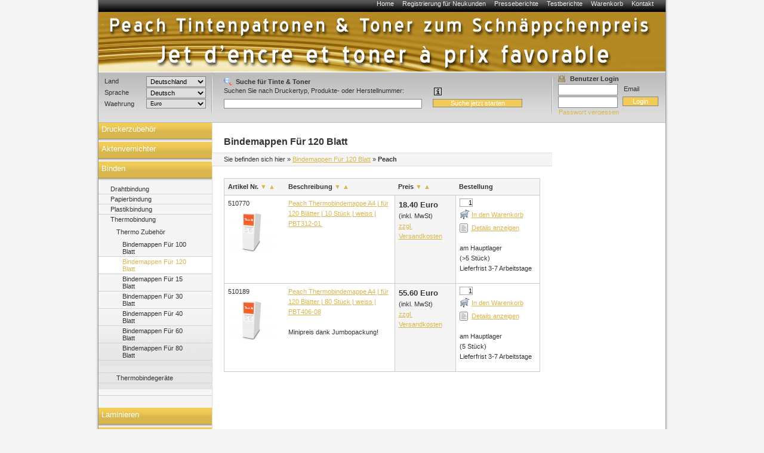

--- FILE ---
content_type: text/html; charset=utf-8
request_url: https://www.peach-toner.de/bindemappen_f%C3%BCr_120_blatt/bindemappen_f%C3%BCr_120_blatt.html
body_size: 9671
content:
<!DOCTYPE html PUBLIC "-//W3C//DTD XHTML 1.0 Transitional//EN" "http://www.w3.org/TR/xhtml1/DTD/xhtml1-transitional.dtd">
<html xmlns="http://www.w3.org/1999/xhtml" lang="de" xml:lang="de">
<head>
<meta http-equiv="Content-Type" content="text/html; charset=utf-8" />

<!-- Druckerpatronen, Tintenpatronen und Toner von Peach., 9 -->

<TITLE>Druckerpatronen, Tintenpatronen und Toner von Peach.</TITLE>
<META name="keywords" content="Tinte, Tintenpatronen, Toner, Druckerpatronen,PEACH,Druckerpatrone" />
<META name="description" content="Peach Druckerpatronen. DIE Alternative zu teuren original Tintenpatronen! Ihr Ansprechpartner für Druckerpatronen, Toner, digitale Fotografie und Bürogeräte. Günstige Preise - hohe Qualität." />


<meta name="content-language" content="de" />
<meta name="page-topic" content="Computer" />
<meta name="revisit-after" content="10 days" />
<meta name="robots" content="index, follow" />
<meta name="google-site-verification" content="FwGycOC8mMYGWbWMo8saaGmA1qb60Yh5SYLvtMegpuY"/>
<base href="//www.peach-toner.de/" />
<link rel="icon" href="favico.ico" type="image/ico" />
<link rel="shortcut icon" href="favico.ico" />


<link rel="stylesheet" type="text/css" href="css/modernproducts.css" media="screen, projection" />
<link rel="stylesheet" type="text/css" href="css/2/print.css" media="print" />
<link rel="stylesheet" type="text/css" href="css/2/screen.css" media="screen, projection" />
<link rel="stylesheet" type="text/css" href="css/2/parts.css" media="all" />
<!--[if lt IE 7]><link rel="stylesheet" type="text/css" href="css/2/screen_ie6.css" media="all" /><![endif]-->


<!-- Google Analytics Tracking Code -->
<script src="http://www.google-analytics.com/urchin.js" type="text/javascript">
</script>
<script type="text/javascript">
try {
_uacct = "UA-1812137-5";
urchinTracker();
} catch(err) {}</script>
<script>
		  (function(i,s,o,g,r,a,m){i['GoogleAnalyticsObject']=r;i[r]=i[r]||function(){
		  (i[r].q=i[r].q||[]).push(arguments)},i[r].l=1*new Date();a=s.createElement(o),
		  m=s.getElementsByTagName(o)[0];a.async=1;a.src=g;m.parentNode.insertBefore(a,m)
		  })(window,document,'script','//www.google-analytics.com/analytics.js','ga');
		
			ga('create', 'UA-384490-17', 'auto');
			ga('send', 'pageview');
					  
</script>

<script type="text/javascript" language="javascript">
	var open_init_menu = false;
	var close_all_menus = false;

		// remote scripting library
		// (c) copyright 2005 modernmethod, inc
		var sajax_debug_mode = false;
		var sajax_request_type = "GET";
		var sajax_target_id = "";
		var sajax_failure_redirect = "";

		function sajax_debug(text) {
			if (sajax_debug_mode)
				alert(text);
		}

 		function sajax_init_object() {
 			sajax_debug("sajax_init_object() called..")

 			var A;

 			var msxmlhttp = new Array(
				'Msxml2.XMLHTTP.5.0',
				'Msxml2.XMLHTTP.4.0',
				'Msxml2.XMLHTTP.3.0',
				'Msxml2.XMLHTTP',
				'Microsoft.XMLHTTP');
			for (var i = 0; i < msxmlhttp.length; i++) {
				try {
					A = new ActiveXObject(msxmlhttp[i]);
				} catch (e) {
					A = null;
				}
			}

			if(!A && typeof XMLHttpRequest != "undefined")
				A = new XMLHttpRequest();
			if (!A)
				sajax_debug("Could not create connection object.");
			return A;
		}

		var sajax_requests = new Array();

		function sajax_cancel() {
			for (var i = 0; i < sajax_requests.length; i++)
				sajax_requests[i].abort();
		}

		function sajax_do_call(func_name, args) {
			var i, x, n;
			var uri;
			var post_data;
			var target_id;

			sajax_debug("in sajax_do_call().." + sajax_request_type + "/" + sajax_target_id);
			target_id = sajax_target_id;
			if (typeof(sajax_request_type) == "undefined" || sajax_request_type == "")
				sajax_request_type = "GET";

			uri = "/bindemappen_f%C3%BCr_120_blatt/bindemappen_f%C3%BCr_120_blatt.html";
			if (sajax_request_type == "GET") {

				if (uri.indexOf("?") == -1)
					uri += "?rs=" + escape(func_name);
				else
					uri += "&rs=" + escape(func_name);
				uri += "&rst=" + escape(sajax_target_id);
				uri += "&rsrnd=" + new Date().getTime();

				for (i = 0; i < args.length-1; i++)
					uri += "&rsargs[]=" + escape(args[i]);

				post_data = null;
			}
			else if (sajax_request_type == "POST") {
				post_data = "rs=" + escape(func_name);
				post_data += "&rst=" + escape(sajax_target_id);
				post_data += "&rsrnd=" + new Date().getTime();

				for (i = 0; i < args.length-1; i++)
					post_data = post_data + "&rsargs[]=" + escape(args[i]);
			}
			else {
				alert("Illegal request type: " + sajax_request_type);
			}

			x = sajax_init_object();
			if (x == null) {
				if (sajax_failure_redirect != "") {
					location.href = sajax_failure_redirect;
					return false;
				} else {
					sajax_debug("NULL sajax object for user agent:\n" + navigator.userAgent);
					return false;
				}
			} else {
				x.open(sajax_request_type, uri, true);
				// window.open(uri);

				sajax_requests[sajax_requests.length] = x;

				if (sajax_request_type == "POST") {
					x.setRequestHeader("Method", "POST " + uri + " HTTP/1.1");
					x.setRequestHeader("Content-Type", "application/x-www-form-urlencoded");
				}

				x.onreadystatechange = function() {
					if (x.readyState != 4)
						return;

					sajax_debug("received " + x.responseText);

					var status;
					var data;
					var txt = x.responseText.replace(/^\s*|\s*$/g,"");
					status = txt.charAt(0);
					data = txt.substring(2);

					if (status == "") {
						// let's just assume this is a pre-response bailout and let it slide for now
					} else if (status == "-")
						alert("Error: " + data);
					else {
						if (target_id != "")
							document.getElementById(target_id).innerHTML = eval(data);
						else {
							try {
								var callback;
								var extra_data = false;
								if (typeof args[args.length-1] == "object") {
									callback = args[args.length-1].callback;
									extra_data = args[args.length-1].extra_data;
								} else {
									callback = args[args.length-1];
								}
								callback(eval(data), extra_data);
							} catch (e) {
								sajax_debug("Caught error " + e + ": Could not eval " + data );
							}
						}
					}
				}
			}

			sajax_debug(func_name + " uri = " + uri + "/post = " + post_data);
			x.send(post_data);
			sajax_debug(func_name + " waiting..");
			delete x;
			return true;
		}

		
		// wrapper for ajax_search_results
		function x_ajax_search_results() {
			sajax_do_call("ajax_search_results",
				x_ajax_search_results.arguments);
		}

		function getCurrency() {
	return "Euro";
}
function getQuery() {
	return document.getElementById("search_query").value;
}

</script>
<script type="text/javascript" src="js/menu.js"></script>
<script type="text/javascript" src="js/position.js"></script>
<script type="text/javascript" src="js/func.js"></script>
<script type="text/javascript" src="js/jquery.js"></script>
<script type="text/javascript" src="js/jq-innerfade.js"></script>
<script type="text/javascript">
$(document).ready(
	function(){
		$('ul#header_banners').innerfade({
			speed: 3000,
			timeout: 8000,
			type: 'sequence'
		});
});
</script>
<link href="css/2/tablesorter.css" rel="stylesheet" type="text/css"/>
<link href="css/2/tabledef.css" rel="stylesheet" type="text/css"/>
<script src="js/tablesorter.js" type="text/javascript"></script>
<script src="js/jquery.qtip-1.0.0-rc3.min.js" type="text/javascript"></script>

            <link rel="canonical" href="https://www.peach-toner.de/bindemappen_für_120_blatt/bindemappen_für_120_blatt.html">
    </head>
<body>
<div id="ajaxSearchDiv"></div>
<div id="wrap">
    	<ul id="headernavi">
        <li><a href="./" title="">Home</a></li>
				<li><a href="signup.php" title="" rel="nofollow">Registrierung für Neukunden</a></li>
    	<li><a href="pressreviews.php" title="">Presseberichte</a></li>
    	<li><a href="testreviews.php" title="">Testberichte</a></li>
		<li><a href="basket.php" title="" rel="nofollow">Warenkorb</a></li>
		<li><a href="contact.php" title="">Kontakt</a></li>
		    </ul>
		    <div id="head"  style="background-image: url(images/sitelogo/peachtoner/peachtoner.jpg);background-repeat:no-repeat;">
				<div id="logo" >
				<a href="./">
										<p>&nbsp;</p>
									</a>
			</div>
			<div id="topbanner">
							</div>
	    </div>
    <div id="container">
		<div style="display:block;float:right;margin:0;position:relative;width:760px;">
			<div id="content" style="margin:0;float:left;"  >
						    												<h1>
    Bindemappen Für 120 Blatt</h1>

<!-- Breadcrumbs -->
<div id="breadcrumbs">
    <p>Sie befinden sich hier</p>
    <ol>
        	         <li>&raquo; <a href="//www.peach-toner.de/bindemappen_für_120_blatt/bindemappen_für_120_blatt.html">Bindemappen Für 120 Blatt</a></li>
	         	         	        		        <li>&raquo; <strong>Peach</strong></li>
                        </ol>
</div>

<!-- Categories OnTop -->

<!-- Products OnTop -->
    

<!-- Categorie Promotion Images -->

<!-- Printer Models -->

<!-- Products -->
    <!-- Product List -->
            <FORM name="sort_artnr_form" action="/bindemappen_f%C3%BCr_120_blatt/bindemappen_f%C3%BCr_120_blatt.html" method="post">
            <INPUT type="hidden" name="sort_by_artnr" value="asc">
        </FORM>
        <FORM name="sort_name_form" action="/bindemappen_f%C3%BCr_120_blatt/bindemappen_f%C3%BCr_120_blatt.html" method="post">
            <INPUT type="hidden" name="sort_by_name" value="asc">
        </FORM>
        <FORM name="sort_price_form" action="/bindemappen_f%C3%BCr_120_blatt/bindemappen_f%C3%BCr_120_blatt.html" method="post">
            <INPUT type="hidden" name="sort_by_price" value="asc">
        </FORM>

        <!-- templates -> products -->
        <table class="produkte-uebersicht">
                <tr>
            <th class="produktbild">
                Artikel Nr.                                    <A href="" onClick="javascript: document.sort_artnr_form.sort_by_artnr.value = 'desc'; document.sort_artnr_form.submit(); return false;" style="text-decoration: none">▼</A>
                    <A href="" onClick="javascript: document.sort_artnr_form.sort_by_artnr.value = 'asc'; document.sort_artnr_form.submit(); return false;" style="text-decoration: none">▲</A>
                            </th>
            <th>
                Beschreibung                                    <A href="" onClick="javascript: document.sort_name_form.sort_by_name.value = 'desc'; document.sort_name_form.submit(); return false;" style="text-decoration: none">▼</A>
                    <A href="" onClick="javascript: document.sort_name_form.sort_by_name.value = 'asc'; document.sort_name_form.submit(); return false;" style="text-decoration: none">▲</A>
                            </th>
                            <th class="preis">
                    Preis                                            <A href="" onClick="javascript: document.sort_price_form.sort_by_price.value = 'desc'; document.sort_price_form.submit(); return false;" style="text-decoration: none">▼</A>
                        <A href="" onClick="javascript: document.sort_price_form.sort_by_price.value = 'asc'; document.sort_price_form.submit(); return false;" style="text-decoration: none">▲</A>
                                    </th>
                <th class="bestellung">Bestellung</th>
                    </tr>
                    <tr>
                <td>
                    510770                                            <a href="//www.peach-toner.de/ausverkauf/product/510770.html" class="simple img">
                                                                <img border="0" src="thumbnail.php?pic=images/products/510770.jpg&amp;w=80&amp;h=80" />
                                        </a>
                </td>
                <td>
                                            <a href="//www.peach-toner.de/ausverkauf/product/510770.html" class="simple">
                                        Peach Thermobindemappe A4 | für 120 Blätter | 10 Stück | weiss | PBT312-01                       </a>

                    
                    
                    &nbsp;
                </td>
                                    <td class="preis">
                        <B><BIG>18.40 Euro</BIG></B>
                    <br /><span class='mwst'>(inkl. MwSt)</span><br /><a href='shipping.php' class='simple_u'>zzgl. Versandkosten</a>                    </td>
                    <td>
                                          <form method="post" action="basket.php" class="basket" name="basketForm510770" id="basketForm510770">
                        <input name="qty" type="text" maxlength="4" value="1" class="basket">
                        <input name="id" type="hidden" value="510770">
                        <input name="action" type="hidden" value="add">
                        <input name="return_url" type="hidden" value="/bindemappen_f%C3%BCr_120_blatt/bindemappen_f%C3%BCr_120_blatt.html"/>
                      </form>
                      <a href="#" class="order-link" onClick="document.getElementById('basketForm510770').submit(); return false;">In den Warenkorb</a>
                                                  <a href="//www.peach-toner.de/ausverkauf/product/510770.html" class="produkt-detail">Details anzeigen</a>
                                            <br>
                      <p>am Hauptlager<br>(>5 Stück) <br>Lieferfrist 3-7 Arbeitstage</p>                    </td>
                            </tr>
                    <tr>
                <td>
                    510189                                            <a href="//www.peach-toner.de/bindemappen_für_120_blatt/product/510189.html" class="simple img">
                                                                <img border="0" src="thumbnail.php?pic=images/products/510189.jpg&amp;w=80&amp;h=80" />
                                        </a>
                </td>
                <td>
                                            <a href="//www.peach-toner.de/bindemappen_für_120_blatt/product/510189.html" class="simple">
                                        Peach Thermobindemappe A4 | für 120 Blätter | 80 Stück | weiss | PBT406-08                       </a>

                    <BR><BR>Minipreis dank Jumbopackung!
                    
                    &nbsp;
                </td>
                                    <td class="preis">
                        <B><BIG>55.60 Euro</BIG></B>
                    <br /><span class='mwst'>(inkl. MwSt)</span><br /><a href='shipping.php' class='simple_u'>zzgl. Versandkosten</a>                    </td>
                    <td>
                                          <form method="post" action="basket.php" class="basket" name="basketForm510189" id="basketForm510189">
                        <input name="qty" type="text" maxlength="4" value="1" class="basket">
                        <input name="id" type="hidden" value="510189">
                        <input name="action" type="hidden" value="add">
                        <input name="return_url" type="hidden" value="/bindemappen_f%C3%BCr_120_blatt/bindemappen_f%C3%BCr_120_blatt.html"/>
                      </form>
                      <a href="#" class="order-link" onClick="document.getElementById('basketForm510189').submit(); return false;">In den Warenkorb</a>
                                                  <a href="//www.peach-toner.de/bindemappen_für_120_blatt/product/510189.html" class="produkt-detail">Details anzeigen</a>
                                            <br>
                      <p>am Hauptlager<br>(5 Stück) <br>Lieferfrist 3-7 Arbeitstage</p>                    </td>
                            </tr>
                </table>
    

<!--  Complementary Products (products promotion bottom) -->

<!--  Complementary Products (products ontop) -->
    

<script>
    var initialState = true;
    var jQueryCollapseInstance;

    (function ($) {
        $('.product__list__item__min-toggle').click(showAll);
        $('.product__list__item__min-toggle-hide').click(showNone);
        $('.add-to-cart').click(addToCart);
        $('.keep-shopping').click(closeOverlay);
        $('.product__list__item__overlay').click(closeOverlay);

        $('.to-basket').click(function(e) {
            e.preventDefault();
            window.location.href = '/basket.php';
        });


    })(jQuery);

    function closeOverlay(e) {
        e.preventDefault();
        $('a').removeClass('blur');
        $('.product__list__item__overlay').hide();
    }

    function addToCart(e) {
        e.preventDefault();
        var product = e.target.getAttribute('data-product');
        console.log(product);
        $(e.target).closest('a').addClass('blur');
        $('.product__list__item__overlay').hide();
        $('#product__list__item_load-'+product).show();

        $.ajax({
           type: 'POST',
           url: '/basket.php',
           data: $('#basketForm' + product).serialize(),
           success: function (data) {
                $('#product__list__item_load-'+product).hide();
                $('#product__list__item_added-'+product).show();
           }
        });
    }


    function showAll(e) {
        e.preventDefault();
        var toggleid = e.target.getAttribute('data-toggleid');
        $('.toggle' + toggleid).removeClass('product__list__item__min');
        $('.toggle' + toggleid).removeClass('active');
        $('.hide' + toggleid).addClass('active');
        $('.toggler' + toggleid).hide();
        $('.hider' + toggleid).show();
    }

    function showNone(e) {
        console.log('showNone');
        e.preventDefault();
        var toggleid = e.target.getAttribute('data-toggleid');
        $('.toggle' + toggleid).slice(1).addClass('product__list__item__min');
        $('.product__list__item__mins.toggle' + toggleid).removeClass('product__list__item__min');
        $('.product__list__item__mins_label').removeClass('product__list__item__min');
        $('.toggle' + toggleid).addClass('active');
        $('.hide' + toggleid).removeClass('active');
        $('.toggler' + toggleid).show();
        $('.hider' + toggleid).hide();
        $('html, body').animate({
            scrollTop: $('.toggler' + toggleid).offset().top - 200
        }, 0);
    }

</script>
			</div>
									<div id="sidebar" style="float:left;position:relative;width:189px;">
					




			</div>
						<div style="clear:both;width:500px">&nbsp;</div>
		</div>

		<div id="navigation">
            <script type="text/javascript">
    function switchit(list){
    var listElementStyle=document.getElementById(list).style;
    if (listElementStyle.display=="none"){
    listElementStyle.display="block";
    }
    else {
    listElementStyle.display="none";
    }
    }
    </script>


<h3><a href="javascript:switchit('drucken')" class="topcat">Druckerzubehör</a></h3><ul id="drucken" style="display:none;"><li> <a href="javascript:switchit('tinte')">Für Tintendrucker</a><ul id="tinte" style="display:none;"><li> <a href="//www.peach-toner.de/tinte/Brother/tinte-brother.html">Brother</a></li><li><a href="//www.peach-toner.de/tinte/Canon/tinte-canon.html">Canon</a></li><li><a href="//www.peach-toner.de/tinte/Epson/tinte-epson.html">Epson</a></li><li><a href="//www.peach-toner.de/tinte/HP/tinte-hp.html">HP</a></li><li><a href="//www.peach-toner.de/tinte/tinte.html">Weitere</a></li></ul></li><li><a href="javascript:switchit('toner')">Für Laserdrucker</a><ul id="toner" style="display:none;"><li> <a href="//www.peach-toner.de/toner/Brother/toner-brother.html">Brother</a></li><li><a href="//www.peach-toner.de/toner/Canon/toner-canon.html">Canon</a></li><li><a href="//www.peach-toner.de/toner/HP/toner-hp.html">HP</a></li><li><a href="//www.peach-toner.de/toner/OKI/toner-oki.html">OKI</a></li><li><a href="//www.peach-toner.de/toner/Samsung/toner-samsung.html">Samsung</a></li><li><a href="//www.peach-toner.de/toner/toner.html">Weitere</a></li></ul></li><li><a href="javascript:switchit('druckerzubehr')">Druckerzubehör</a><ul id="druckerzubehr" style="display:none;"><li> <a href="javascript:switchit('druckerzubehrcombi-pack')">Combi Pack</a><ul id="druckerzubehrcombi-pack" style="display:none;"><li> <a href="//www.peach-toner.de/combi_pack/Brother/combi_pack-brother.html">Brother</a></li><li><a href="//www.peach-toner.de/combi_pack/Canon/combi_pack-canon.html">Canon</a></li><li><a href="//www.peach-toner.de/combi_pack/Epson/combi_pack-epson.html">Epson</a></li><li><a href="//www.peach-toner.de/combi_pack/HP/combi_pack-hp.html">HP</a></li><li><a href="//www.peach-toner.de/combi_pack/Lexmark/combi_pack-lexmark.html">Lexmark</a></li><li><a href="//www.peach-toner.de/combi_pack/combi_pack.html">Weitere</a></li></ul></li><li><a href="//www.peach-toner.de/farbbänder/farbbänder.html">Farbbänder</a></li><li><a href="javascript:switchit('druckerzubehrfoto-pack')">Foto Pack</a><ul id="druckerzubehrfoto-pack" style="display:none;"><li> <a href="//www.peach-toner.de/foto_pack/Epson/foto_pack-epson.html">Epson</a></li><li><a href="//www.peach-toner.de/foto_pack/HP/foto_pack-hp.html">HP</a></li><li><a href="//www.peach-toner.de/foto_pack/foto_pack.html">Weitere</a></li></ul></li><li><a href="//www.peach-toner.de/fotopapiere/fotopapiere.html">Fotopapiere</a></li><li><a href="//www.peach-toner.de/plotter/plotter.html">Plotter</a></li><li><a href="//www.peach-toner.de/refill-kit/refill-kit.html">Refill-Kit</a></li><li><a href="//www.peach-toner.de/resetter/resetter.html">Resetter</a></li><li><a href="javascript:switchit('druckerzubehrthermorollen')">Thermorollen</a><ul id="druckerzubehrthermorollen" style="display:none;"><li> <a href="//www.peach-toner.de/thermorollen/Brother/thermorollen-brother.html">Brother</a></li><li><a href="//www.peach-toner.de/thermorollen/Philips/thermorollen-philips.html">Philips</a></li><li><a href="//www.peach-toner.de/thermorollen/Panasonic/thermorollen-panasonic.html">Panasonic</a></li><li><a href="//www.peach-toner.de/thermorollen/Sharp/thermorollen-sharp.html">Sharp</a></li><li><a href="//www.peach-toner.de/thermorollen/thermorollen.html">Weitere</a></li></ul></li></ul></li></ul></ul><h3><a href="javascript:switchit('aktenvernichter')" class="topcat">Aktenvernichter</a></h3><ul id="aktenvernichter" style="display:none;"><li> <a href="//www.peach-toner.de/am_arbeitsplatz/am_arbeitsplatz.html">Am Arbeitsplatz</a></li><li><a href="//www.peach-toner.de/mikropartikel_(p5_-_ca_2100_partikel)/mikropartikel_(p5_-_ca_2100_partikel).html">Mikropartikel (P5 - ca 2100 Partikel)</a></li><li><a href="//www.peach-toner.de/partikelschnitt_(p4_-_ca_421_partikel)/partikelschnitt_(p4_-_ca_421_partikel).html">Partikelschnitt (P4 - ca 421 Partikel)</a></li><li><a href="//www.peach-toner.de/streifenschnitt_(p2_-_ca_36_streifen)/streifenschnitt_(p2_-_ca_36_streifen).html">Streifenschnitt (P2 - ca 36 Streifen)</a></li><li><a href="//www.peach-toner.de/weiteres/weiteres.html">Weiteres</a></li><li><a href="//www.peach-toner.de/zu_hause/zu_hause.html">Zu Hause</a></li></ul></ul><h3><a href="javascript:switchit('binden')" class="topcat">Binden</a></h3><ul id="binden" style="display:none;"><li> <a href="javascript:switchit('bindendrahtbindung')">Drahtbindung</a><ul id="bindendrahtbindung" style="display:none;"><li> <a href="//www.peach-toner.de/drahtbindegeräte/drahtbindegeräte.html">Drahtbindegeräte</a></li><li><a href="//www.peach-toner.de/drahtbinderücken/drahtbinderücken.html">Drahtbinderücken</a></li><li><a href="//www.peach-toner.de/binden/drahtbindung/einbanddeckel/einbanddeckel.html">Einbanddeckel</a></li></ul></li><li><a href="javascript:switchit('bindenpapierbindung')">Papierbindung</a><ul id="bindenpapierbindung" style="display:none;"><li> <a href="//www.peach-toner.de/papier_zubehör/papier_zubehör.html">Papier Zubehör</a></li><li><a href="//www.peach-toner.de/papierbindegeräte/papierbindegeräte.html">Papierbindegeräte</a></li></ul></li><li><a href="javascript:switchit('bindenplastikbindung')">Plastikbindung</a><ul id="bindenplastikbindung" style="display:none;"><li> <a href="//www.peach-toner.de/binden/plastikbindung/einbanddeckel/einbanddeckel.html">Einbanddeckel</a></li><li><a href="//www.peach-toner.de/plastikbindegeräte/plastikbindegeräte.html">Plastikbindegeräte</a></li><li><a href="javascript:switchit('bindenplastikbindungplastikbindercken')">Plastikbinderücken</a><ul id="bindenplastikbindungplastikbindercken" style="display:none;"><li> <a href="//www.peach-toner.de/binderücken_-_10mm,_65_blatt/binderücken_-_10mm,_65_blatt.html">Binderücken - 10mm, 65 Blatt</a></li><li><a href="//www.peach-toner.de/binderücken_-_12mm,_95_blatt/binderücken_-_12mm,_95_blatt.html">Binderücken - 12mm, 95 Blatt</a></li><li><a href="//www.peach-toner.de/binderücken_-_14mm,_125_blatt/binderücken_-_14mm,_125_blatt.html">Binderücken - 14mm, 125 Blatt</a></li><li><a href="//www.peach-toner.de/binderücken_-_16mm,_145_blatt/binderücken_-_16mm,_145_blatt.html">Binderücken - 16mm, 145 Blatt</a></li><li><a href="//www.peach-toner.de/binderücken_-_6mm,_25_blatt/binderücken_-_6mm,_25_blatt.html">Binderücken - 6mm, 25 Blatt</a></li><li><a href="//www.peach-toner.de/binderücken_-_8mm,_45_blatt/binderücken_-_8mm,_45_blatt.html">Binderücken - 8mm, 45 Blatt</a></li></ul></li></ul></li><li><a href="javascript:switchit('bindenthermobindung')">Thermobindung</a><ul id="bindenthermobindung" style="display:none;"><li> <a href="javascript:switchit('bindenthermobindungthermo-zubehr')">Thermo Zubehör</a><ul id="bindenthermobindungthermo-zubehr" style="display:none;"><li> <a href="//www.peach-toner.de/bindemappen_für_100_blatt/bindemappen_für_100_blatt.html">Bindemappen Für 100 Blatt</a></li><li><a href="//www.peach-toner.de/bindemappen_für_120_blatt/bindemappen_für_120_blatt.html" class='strong'>Bindemappen Für 120 Blatt</a></li><li><a href="//www.peach-toner.de/bindemappen_für_15_blatt/bindemappen_für_15_blatt.html">Bindemappen Für 15 Blatt</a></li><li><a href="//www.peach-toner.de/bindemappen_für_30_blatt/bindemappen_für_30_blatt.html">Bindemappen Für 30 Blatt</a></li><li><a href="//www.peach-toner.de/bindemappen_für_40_blatt/bindemappen_für_40_blatt.html">Bindemappen Für 40 Blatt</a></li><li><a href="//www.peach-toner.de/bindemappen_für_60_blatt/bindemappen_für_60_blatt.html">Bindemappen Für 60 Blatt</a></li><li><a href="//www.peach-toner.de/bindemappen_für_80_blatt/bindemappen_für_80_blatt.html">Bindemappen Für 80 Blatt</a></li></ul></li><li><a href="//www.peach-toner.de/thermobindegeräte/thermobindegeräte.html">Thermobindegeräte</a></li></ul></li></ul></ul><h3><a href="javascript:switchit('laminieren')" class="topcat">Laminieren</a></h3><ul id="laminieren" style="display:none;"><li> <a href="javascript:switchit('laminierenlaminierfolien')">Laminierfolien</a><ul id="laminierenlaminierfolien" style="display:none;"><li> <a href="//www.peach-toner.de/a4_folien/a4_folien.html">A4 Folien</a></li><li><a href="//www.peach-toner.de/weitere_folien/weitere_folien.html">Weitere Folien</a></li></ul></li><li><a href="javascript:switchit('laminierenlaminiergert')">Laminiergerät</a><ul id="laminierenlaminiergert" style="display:none;"><li> <a href="//www.peach-toner.de/a3_laminiergeräte/a3_laminiergeräte.html">A3 Laminiergeräte</a></li><li><a href="//www.peach-toner.de/a4_laminiergeräte/a4_laminiergeräte.html">A4 Laminiergeräte</a></li></ul></li></ul></ul><h3><a href="javascript:switchit('buerozubehoer')" class="topcat">Büroprodukte</a></h3><ul id="buerozubehoer" style="display:none;"><li> <a href="//www.peach-toner.de/ausverkauf/ausverkauf.html">Ausverkauf</a></li><li><a href="//www.peach-toner.de/elektronik/elektronik.html">Computerzubehör</a></li><li><a href="//www.peach-toner.de/etikettendrucker/etikettendrucker.html">Etikettendrucker</a></li><li><a href="//www.peach-toner.de/handy_zubehör/handy_zubehör.html">Handy Zubehör</a></li><li><a href="//www.peach-toner.de/heften,_kleben/heften,_kleben.html">Heften, Kleben</a></li><li><a href="//www.peach-toner.de/hygiene_und_schutz/hygiene_und_schutz.html">Hygiene und Schutz</a></li><li><a href="//www.peach-toner.de/lochen/lochen.html">Lochen</a></li><li><a href="//www.peach-toner.de/ordnen,_registrieren/ordnen,_registrieren.html">Ordnen, Registrieren</a></li><li><a href="//www.peach-toner.de/papier,_papierprodukte/papier,_papierprodukte.html">Papier, Papierprodukte</a></li><li><a href="//www.peach-toner.de/rechner/rechner.html">Rechner</a></li><li><a href="//www.peach-toner.de/reinigungsprodukte/reinigungsprodukte.html">Reinigungsprodukte</a></li><li><a href="javascript:switchit('schneiden')">Schneiden</a><ul id="schneiden" style="display:none;"><li> <a href="//www.peach-toner.de/hebelschneider/hebelschneider.html">Hebelschneider</a></li><li><a href="//www.peach-toner.de/rollenschneider/rollenschneider.html">Rollenschneider</a></li></ul></li><li><a href="//www.peach-toner.de/schnäppchen/schnäppchen.html">Schnäppchen</a></li><li><a href="//www.peach-toner.de/schreiben,_markieren/schreiben,_markieren.html">Schreiben, Markieren</a></li><li><a href="//www.peach-toner.de/vakuumieren/vakuumieren.html">Vakuumieren</a></li><li><a href="//www.peach-toner.de/verschiedenes/verschiedenes.html">Verschiedenes</a></li><li><a href="//www.peach-toner.de/zeichnen/zeichnen.html">Zeichnen</a></li></ul></li></ul>
 <SCRIPT LANGUAGE='javascript'>switchit('bindenthermobindungthermo-zubehrbindemappen-fr-120-blatt');</SCRIPT>  <SCRIPT LANGUAGE='javascript'>switchit('bindenthermobindungthermo-zubehr');</SCRIPT>  <SCRIPT LANGUAGE='javascript'>switchit('bindenthermobindung');</SCRIPT>  <SCRIPT LANGUAGE='javascript'>switchit('binden');</SCRIPT> 

<h3 class="service"	>Service</h3>
<ul>
    <!-- faq.php -->
        <li>
        <a href='faq.php'>FAQ</a>    </li>
    
    <!-- Global service pages -->
    
				<LI>
											<A href="service/datenschutz.html">Datenschutz</A>
									</LI>
		
				<LI>
											<A href="service/versandkosten.html">Versandkosten</A>
									</LI>
		
				<LI>
											<A href="service/widerrufsrecht.html">Widerrufsrecht</A>
									</LI>
		
				<LI>
											<A href="service/impressum.html">Impressum</A>
									</LI>
		
				<LI>
											<A href="service/garantie.html">Garantie</A>
									</LI>
		
				<LI>
											<A href="service/agb.html">AGB</A>
									</LI>
		
				<LI>
											<A href="service/kontakt.html">Kontakt</A>
									</LI>
		

	<!-- Other service pages -->
    </ul>




<H3 style="background: url(../../images/layout/navigation_title_grey.gif) repeat-x #D9B64E bottom;">Werbung</H3>
<UL class="minibanner">
    <LI></LI>
    <LI></LI>
    <LI></LI>
    <LI></LI>
    <LI><a href='http://www.offene-stellen.ch' target='_blank'><img src='images/banners/peachtoner/offene-stellen-logo.jpg' width='180' height='54' border='0' alt='Stellen Schweiz'></a></LI>
</UL>
        </div>
    	<div style="clear:both;width:1000px;">&nbsp;</div>
    </div>
    <div  id="search" >
        <fieldset id="country-information">
            <legend>Informationen zu Land &amp; Sprache</legend>
            <dl>
                <dt>
                    <label>Land</label>
                </dt>
                <dd>
                                    <select name="country" onchange="location.href=this.options[this.selectedIndex].value" style="font-size:11px">
			                              <option value="/bindemappen_für_120_blatt/bindemappen_für_120_blatt.html?country=11">Belgique</option>
                                                                            <option value="/bindemappen_für_120_blatt/bindemappen_für_120_blatt.html?country=17">Česká republika</option>
                                                                            <option value="/bindemappen_für_120_blatt/bindemappen_für_120_blatt.html?country=13" selected>Deutschland</option>
                                                                            <option value="/bindemappen_für_120_blatt/bindemappen_für_120_blatt.html?country=18">España</option>
                                                                            <option value="/bindemappen_für_120_blatt/bindemappen_für_120_blatt.html?country=5">France</option>
                                                                            <option value="/bindemappen_für_120_blatt/bindemappen_für_120_blatt.html?country=21">Italia</option>
                                                                            <option value="/bindemappen_für_120_blatt/bindemappen_für_120_blatt.html?country=19">Magyarország</option>
                                                                            <option value="/bindemappen_für_120_blatt/bindemappen_für_120_blatt.html?country=7">Nederland</option>
                                                                            <option value="/bindemappen_für_120_blatt/bindemappen_für_120_blatt.html?country=3">Österreich</option>
                                                                            <option value="/bindemappen_für_120_blatt/bindemappen_für_120_blatt.html?country=8">Polska</option>
                                                                            <option value="/bindemappen_für_120_blatt/bindemappen_für_120_blatt.html?country=1">Schweiz</option>
                                                                    </select>
                </dd>
		
                <dt>
                    <label>Sprache</label>
                </dt>
                <dd>
                                        <select name="language" id="language" onChange="location.href='/bindemappen_für_120_blatt/bindemappen_für_120_blatt.html?language='+this.options[this.selectedIndex].value" style="font-size:11px">
			                               	<option value="1" selected>Deutsch</option>
                    												<option value="5">Française</option>
												<option value="2">English</option>
					                    </select>
                </dd>
		            <dt><label>Waehrung</label></dt>
            <dd>
                <form action="/handler.php" method="post">
                                        <select name="currency" onChange="javascript: this.form.submit();" style="font-size: 9px;">
                                                <option value="2" selected>Euro</option>
                                            </select>
                </form>
            </dd>
		        </dl>
        </fieldset>
        <script language="javascript" type="text/javascript">
        var search_note = "<b>Such Info</b><br /><br />Geben Sie im Suchfeld links die Bezeichnung Ihres Druckers, des gesuchten Tonermoduls oder der Tintenpatrone ein. Sie erhalten nach dem Klick auf 'GO' eine Auswahl der gefundenen Produkte.<br /><br />Falls Sie sich nicht an die genaue Bezeichnung erinnern, könne Sie auch nur einen Teilbegriff eingeben. Wenn Sie z.B. wissen, dass der Modelltyp die Nummer 155 enthält, geben Sie diese ein.<br /><br />Werden nicht den Kriterein entsprechende Produkte gefunden, wird gemäss dem Suchbegriff eine Auswahl angezeigt.<br /><br />Es ist auch möglich eine Artikelnummer oder einen Text wie z.B. 'laminieren' einzugeben.";        function search3t()
        {
          $('#search-ajax-feedback').html($('#search-ajax-wait').html());
          $('.ss_result').html('');
          $.post("searchsvc3t.php",
                  $('#search_form_fulltextH').serialize(),
                  function(data)
                  {
        			//window.alert('1');
                    $('#search-ajax-feedback').html('');
                    $('#result_header').html(data.header);
                    $('#products_header').html(data.products_header);
                    if (data.products_result)
                    {
                      $('#products_info').html(data.products_info);
                      $('#products_result').html(data.products_result);
                      $('#product-grid table.ts-grid-gtable').tablesorter({
                          headers: { 5: { sorter: false} },
                          widgets: ['zebra'],
                          headerTable: $('#product-grid table.ts-grid-htable')
                      });
                    }
                    $('#printers_header').html(data.printers_header);
                    if (data.printers_result)
                    {
                      $('#printers_info').html(data.printers_info);
                      $('#printers_result').html(data.printers_result);
                      $('#printer-grid table.ts-grid-gtable').tablesorter({
                          headers: { 5: { sorter: false} },
                          widgets: ['zebra'],
                          headerTable: $('#printer-grid table.ts-grid-htable')
                      });
                    }
                    $('#others_header').html(data.others_header);
                    if (data.others_result)
                    {
                      $('#others_info').html(data.others_info);
                      $('#others_result').html(data.others_result);
                      $('#other-grid table.ts-grid-gtable').tablesorter({
                          headers: { 4: { sorter: false} },
                          widgets: ['zebra'],
                          headerTable: $('#other-grid table.ts-grid-htable')
                      });
                    }
                    $('#result_footer').html(data.footer);
                    $('table tr').click(function(){
                      window.location.href = $('div#' + 'i_' + this.id).html();
                    });
                    $('a.ts-grid-titlebar-close').click(function()
                    {
                      $(this).blur();
                      var obj = $(this).children('span');
                      if ($(obj).hasClass('slide-up'))
                         $(obj).removeClass('slide-up').addClass('slide-down');
                      else
                         $(obj).removeClass('slide-down').addClass('slide-up');
                      var gid = $(this).parents('div.ts-grid').attr('id');
                      $('#' + gid + ' .slider').slideToggle('slow');
                    });
                    $('.contentblock').hide();
                    $('h1').hide();
                    $('#produkte-promo').hide();
                  },
                  "json"
             );
        }
        $(document).ready(function(){
     	   $('#search_tip').each(function()
     	   {
     	      $(this).qtip({
     	         content: search_note,
     	         style: 'cream'
     	      });
     	   });
     	   
     	});
        </script>

        <fieldset id="product-search" >
            <legend >Suche für Tinte & Toner</legend>
			<p><div style="width: 334px;float: left;">Suchen Sie nach Druckertyp, Produkte- oder Herstellnummer:</div>
                  <span class="search_info">
                    <img id="search_tip" alt="Search info" src="images/info15.gif" style="vertical-align:bottom;" />
                  </span>
            </p>
            <p>
                <form name="search_form_fulltext" id="search_form_fulltextH" method="get" action="index.php">
                    <input  type="text" name="search" value="" class="sbh" style="width: 326px;"/>
                    <input type="hidden" name="lang" value="CH" />

                    <input type="submit" value="Suche jetzt starten" class="sbh button" style="margin-left: 18px;" />
                    <div id="search-ajax-feedback" class="ajax_feedback"></div>
	                  <div id="search-ajax-wait" class="hideme">
	                    <div class="ajax_wait_right">
	                      <img src="images/ajax-loader.gif" alt="Searching" />
	                    </div>
	                  </div>
                                        <div style="clear: both; margin-top: 0px; padding-top: 0px;">
                    </div>
                </form>
            </p>
        </fieldset>
	        <fieldset id="login">
                            <legend>Benutzer Login</legend>
                <p>
                    <form method="post" action="login.php" name="h_loginForm">
                        <input style="line-height:15px;" tabindex="1" name="login" type="text" value="" onblur="if(this.value=='')this.value=''" onfocus="if(this.value=='Benutzername')this.value=''" />
                        <div style="overflow: hidden; padding-top: 2px; padding-left: 10px;">Email</div>
                        <input style="line-height:15px;" tabindex="2" name="password" type="password" value="" onblur="if(this.value=='')this.value=''" onfocus="if(this.value=='Passwort')this.value=''" />
                        <input tabindex="3" type="submit" value="Login" class="button" /><br />
                        <input type="hidden" name="action" value="login" />
                    </form>
                </p>
				<a tabindex="4" style="clear: both; float: left; padding-left: 1px; overflow: hidden;line-height:10px;" href="login_forget_password.php">Passwort vergessen</a>

                    </fieldset>
	    </div>
    <div id="foot">
        <p>
							PRT GmbH, CH - 8044 Zürich Copyright (c)(V2) 2026<br /><br />
				Alle Rechte vorbehalten. Versandkosten max. 5,90 Euro / 9.90 CHF. Druckfehler, Liefermöglichkeiten, Technische Änderungen vorbehalten. Es gelten unsere AGB.</p>
				   <p class="hinweis">
            <strong>Hinweis:</strong>

            Kompatible und Refill- Tintenpatronen, Druckerpatronen und Toner stehen in keiner Verbindung zu den Original- Patronen der jeweiligen Hersteller. Alle angegebenen Firmen- und Markennamen und Warenzeichen sind Eigentum Ihrer Inhaber und dienen lediglich zur Identifikation und Beschreibung der Produkte.        </p>
	</div>
</div>

</body>
</html>


--- FILE ---
content_type: text/css
request_url: https://www.peach-toner.de/css/2/screen.css
body_size: 2401
content:
/*
Datei: screen.css
Verwendung: Stylesheet Screen
Autor: insyma (VELS)
Edit: 01. Mai 2007
*/

/* ############################################
	Allgemeines
############################################ */

* {
	list-style: none;
	margin: 0;
	padding: 0;
	font-family: "Lucida Grande", "Lucida Sans Unicode", Verdana, sans-serif;
}
body {
	font-size: 62.5%;
	background: #F5F5F5;
	color: #333;
}
fieldset {
	border: none;
}
a {
	/* color: #1C47CA; */
	color: #d9b64e;
}
table {
	border-spacing: 0;
	border-collapse: collapse;
}
td {
	vertical-align: top;
	padding: .25em .5em;
	border-bottom: 1px solid #DDD;
}
tr.alt td {
	background: #F5F5F5;
}
div#wrap {
	width: 950px;
	margin: 0 auto;
	padding: 0 10px;
	font-size: 110%;
	background: url(../../images/layout/2/bg.gif) repeat-y center;
	position: relative;
}


/* ############################################
	Header-Navigation
############################################ */

ul#headernavi {
	text-align: right;
	padding: 0 20px 0 0;
	height: 20px;
	background: url(../../images/layout/2/head_navi.gif) repeat-x #000;
	color: #EEE;
}
ul#headernavi li {
	display: inline;
	margin: 0 0 0 1em;
}
ul#headernavi a {
	color: #EEE;
	text-decoration: none;
}
ul#headernavi a:hover {
	text-decoration: underline;
	color: #FFF;
}


/* ############################################
	Header
############################################ */

div#head {
	height: 100px;
	background: url(../../images/layout/2/head.gif) repeat-x #d9b64e;
}
div#logo {
	float:left;
	width:380px;
	height:80px;
	max-height:80px;
	margin: 10px 10px 10px 5px;
}
div#logo p {
	height:80px;
	width:380px;
}
div#logo h1 {
	line-height:3.5em;
	height:80px;
	width:380px;
	color:white;
}
div#topbanner {
	float:left;
	width:540px;
	height:70px;
	max-height:70px;
	margin: 15px 10px 15px 5px;

}
#header_banners {
	overflow: hidden;
}
#header_banners li{
	position:relative;
	display:none;
}

/* ############################################
	Header Promo Link
############################################ */

div#head p.promolink {
	float: right;
	width: 380px;
	margin: 15px 0 0 0;
}
div#head p.promolink a {
	float: left;
	width: 320px;
	height: 60px;
	color: #FFF;
	margin: 0;
	padding: 10px 0 0 60px;
	text-decoration: none;
	/*background-position: top left;
	background-repeat: no-repeat;*/
}
div#head a#promolink-printerchecker {
	background-image: url(../../images/layout/2/promolink_printerchekcer.gif);
}
div#head a#promolink-register {
	background-image: url(../../images/layout/2/promolink_register.gif);
}
div#head p.promolink a:hover {
	background-position: bottom left;
}
div#head p.promolink strong {
	display: block;
}

div#head input.promo{
	background: url(../../images/layout/2/input_button.gif) no-repeat;
	float: right;
	width: 78px;
	height: 19px;
	margin: -23px 5px 0 0px;
	padding: 0 0 0 0px;
	border: none;
}


/* ############################################
	Suche / Login / Sprachinformationen
############################################ */

div#search {
	position: absolute;
	z-index: 99;
	top: 121px;
	left: 10px;
	padding: 5px 0;
	height: 74px;
	background: url(../../images/layout/2/search.gif) no-repeat #DDD;
	border-bottom: 1px solid #BBB;
	overflow: hidden;
	width: 950px;
}
div#search input, div#search select {
	border: 1px solid #888;
	padding: 1px 2px;
	font-size: 99%;
}
/*div#search input.button:hover {
	background: url(../../images/layout/2/input_button.gif) repeat-x bottom left #ff6634;
 }*/
div#search legend {
	font-weight: bold;
	margin: 0 0 .3em 0;
}
fieldset#login {
	width: 180px;
	height: 80px;
	padding-left: 10px;
	float: left;
}
fieldset#login legend {
	background: url(../../images/layout/2/icon_login.gif) no-repeat center left;
	padding: 0 0 0 20px;
}
fieldset#login input {
	width: 94px;
	margin: 0 0 2px 0;
	float: left;
}
fieldset#login input.button {
/*
	margin: 0;
	padding: 0px 5px 2px 0px;
	text-align: right;
	float: right;
	cursor: pointer;
	width: 56px;
	background: url(../../images/layout/2/input_button_small.gif) no-repeat;
*/
	background-color: #f1cb56;
	border: 1px solid #888;
	color: #fff;
	width: 60px;
	margin-left: 8px;
	cursor: pointer;
}
fieldset#product-search {
	float: left;
	width: 530px;
	padding: 0 20px 0 10px;
	margin: 5px 0px 0px;
	/*position: absolute;*/
}
fieldset#product-search legend {
	background: url(../../images/layout/2/icon_suche.png) no-repeat center left;
	padding: 0 0 0 20px;
}
fieldset#product-search input.sbh {
	width: 356px;
	float: left;
	margin: 5px 0 0 0;
}
fieldset#product-search input.button {
	background-color: #f1cb56;
	border: 1px solid #888;
	color: #fff;
	width: 150px;
	padding: 0;
	cursor: pointer;
}
fieldset#country-information {
	float: left;
	width: 170px;
	padding: 2px 20px 0 10px;
}
fieldset#country-information legend {
	display: none;
}
fieldset#country-information select {
	width: 100px;
	margin: 0 0 .1em 0;
}
fieldset#country-information dt {
	float: left;
	padding: .2em 0 0 0;
	width: 50px;
}
fieldset#country-information dd {
	text-align: right;
}


/* ############################################
	Container
############################################ */

div#container {
	width: 950px;
	margin: 85px 0 0 0;
	position: relative;
}


/* ############################################
	Navigation
############################################ */

div#navigation {
	width: 190px;
	border-right: 1px solid #DDD;
	float: left;
	margin: 0 -1px 0 0;
}
div#navigation h3 {
	background: url(../../images/layout/2/navigation_title.gif) repeat-x #d9b64e bottom;
	padding: 5px 5px 10px 5px;
	color: #FFF;
	font-size: 115%;
	font-weight: normal;
	height: 18px;
}
div#navigation h3.service {
	background: url(../../images/layout/navigation_title_grey.gif) repeat-x #D9B64E bottom;
}
div#navigation h3 a {
	color: #FFF;
	text-decoration: none;
	padding: 0;
}
div#navigation ul {
	background: #F5F5F5;
	padding: 5px 0 10px 0;
	margin: 0 0 10px 0;
}
div#navigation li {
	border-bottom: 1px solid #d2d2d2;
}
div#navigation a, div#navigation .strong {
	font-weight: normal;
	display: block;
	padding: 2px 20px;
	text-decoration: none;
	color: #333;
}

div#navigation a.news_link {
	text-align: right;
}
div#navigation b.news_link, span.news_link {
	display: block;
	padding: 2px 10px;
	color: #333;
}

div#navigation a:hover, div#navigation .strong {
	
	color: #d9b64e;
}
div#navigation ul ul a:hover, div#navigation ul ul .strong {
	background: #FFF;
	color: #d9b64e;
}
div#navigation ul ul {
	background: url(../../images/layout/2/navigation_sub.gif) repeat-x bottom;
}

div#navigation ul ul a, div#navigation ul ul .strong {
	padding: 2px 30px;
}

div#navigation ul ul ul a, div#navigation ul ul ul .strong {
	padding: 2px 40px;
}

div#navigation ul ul ul ul a, div#navigation ul ul ul ul .strong {
	padding: 2px 50px;
}

div#navigation ul ul ul ul ul a, div#navigation ul ul ul ul ul .strong {
	padding: 2px 55px;
}

div#navigation ul.minibanner img {
	margin: 5px -10px 5px -5px;
}

div#navigation ul.testberichte li {
	display: block;
	padding: 0 0 10px 0;
}
div#navigation ul.testberichte a {
	padding: 2px 10px;
}
div#navigation ul.testberichte img {
	border: 1px solid #BBB;
	float: left;
	margin: 0 5px 0 0;
}
div#navigation ul.testberichte a:hover img {
	border: 1px solid #d9b64e;
}


/* ############################################
	Content
############################################ */

div#content {
	width: 530px;
	padding: 20px;
	margin: 0 190px 0 0;
	float: right;
	min-height: 300px;
	line-height: 1.6;
	display: inline;
}
div#content.start {
	width: 720px;
	padding: 20px;
	margin: 0;
}
div#content h1 {
	font-size: 145%;
	margin: 0 0 1em 0;
}
div#content h2 {
	font-size: 125%;
	margin: 0 0 1em 0;
}
div#content h3 {
	font-size: 120%;
	margin: 0 0 .5em 0;
}

div#content h5{
	font-size: 110%;
	color: #d9b64e;
	margin: 0;
}

div#content p {
	margin: 0 0 1em 0;
}
div#content strong.red{
	color: #d9b64e;
}

div#content img {
	margin: 0;
}
div#content a:hover, div#sidebar a:hover {
	text-decoration: none;
}
div#content ul {
	margin: 0 0 1em 3em;
}
div#content ul li {
	list-style-image: url(../../images/layout/2/content_list_item.gif);
}

div#content ol {
	margin: 0 0 1em 3em;
}
div#content ol li{
	list-style: decimal;
}
div#content select {
	width: 150px;
}
/* ############################################
	Breadcrumbs
############################################ */

div#content div#breadcrumbs {
	margin: -10px -20px 20px -20px;
	padding: 2px 20px;
	border-top: 1px solid #DDD;
	border-bottom: 1px solid #DDD;
	background: #F5F5F5;
}
div#content div#breadcrumbs * {
	display: inline;
}
div#content div#breadcrumbs ol {
	margin: 0;
}

/* ############################################
	Sidebar
############################################ */

div#sidebar {
	position: absolute;
	top: 0px;
	right: 0px;
	width: 190px;
	padding: 0;
	color: #333;
	line-height: 1.5;
	border-left: 1px solid #DDD;
	background: #F5F5F5;
}
div#sidebar h3 {
	background: url(../../images/layout/2/navigation_title.gif) repeat-x #d9b64e bottom;
	padding: 5px 20px 10px 10px;
	color: #FFF;
	font-size: 115%;;
	height: 18px;
	font-weight: normal;
}
div#sidebar ul, div#sidebar p {
	margin: 0;
}
div#sidebar ul li {
	border-bottom: 1px solid #CCC;
}


/* ############################################
	Footer
############################################ */

div#foot {
	background: url(../../images/layout/2/foot.gif) no-repeat;
	width: 950px;
	margin: 0 -10px;
	clear: both;
	line-height: 1.5;
	padding: 10px 0 10px 30px;
	height: 100px;
}
div#foot p {
	width: 400px;
	padding: 0 10px 0 10px;
	float: left;
}
div#foot p.hinweis {
	width: 500px;
}

div#foot strong {
	display: block;
}

#big_product_image{
	position:absolute;
	display:none;
	border:1px solid #FF6634;
	background-color:#FFFFFF;
	z-index:500;
	
}




/* ############################################
	Modern Printer Product Table
############################################ */

.offer__cart, .product__list__item__cart-icon {
    background-color: #d9b64e;
}
.product__list__item_button{
    background-color: #d9b64e;
    border-color: #d9b64e;
}


.product__list__item_button.keep-shopping {
    color: #d9b64e;
}

.product__list__item__price{
    color:#d9b64e;
}
.product__list__item__filling{
    color:#d9b64e;
    border:2px solid #d9b64e;
}
.product__list__item__cart-icon__text{
    color:#d9b64e;
}

.product__list__item__min-toggle{
    color:#d9b64e
}

.product__list__item__min-toggle-hide{
    color:#d9b64e;
}
.product__feature--sl:before{
    background-color:#d9b64e;
}
.product__feature--xl:before{
    background-color:#d9b64e;
}
.product__feature--xxl:before{
    background-color:#d9b64e;
}


--- FILE ---
content_type: text/css
request_url: https://www.peach-toner.de/css/2/tablesorter.css
body_size: 1384
content:
/* tables */

table.tablesorter, table.tablesorter tbody
{
  border-collapse: separate;
  border-top: 0;
  border-bottom: 0;
  margin-bottom: 0;
}
table.tablesorter, table.tablesorter tbody tr
{
  cursor: pointer;
}
table.tablesorter tbody tr.odd td {
  background-color: #F6F6F6;
}
table.tablesorter tbody tr:hover td {
  background: #fff8f8;
}
table.ts-grid-htable thead tr .header {
  background-image: url("../../images/search/asc_desc.gif");
  background-repeat: no-repeat;
  background-position: center right;
  cursor: pointer;
}
table.ts-grid-htable thead tr .headerSortUp
{
  background-image: url("../../images/search/asc.gif");
}
table.ts-grid-htable thead tr .headerSortDown
{
  background-image: url("../../images/search/desc.gif");
}
table.ts-grid-htable thead tr th {
  overflow: hidden;
  /*
  text-align: center;
  */
  white-space: nowrap;
  background: #f5f5f5;
  font-weight: bold;
  color: #121212; /*#2e6e9e;*/
  outline: none;
  border-right: 1px solid #ddd;
  border-bottom: 0 none;
  border-left: 0 none;
  border-top: 0 none;
  height:22px;
  padding:0 2px;
}
table.ts-grid-htable
{
  margin: 0;
  table-layout: fixed;
  border-collapse: separate;
  border-top: 0;
  border-bottom: 0;
  margin-bottom: 0;
}
div.ts-grid-hbox
{
  float:left;
  padding-right:20px;
  background: #f5f5f5; /*#dfeffc;*/
}
.ts-grid-clearfix:after { content: "."; display: block; height: 0; clear: both; visibility: hidden; }
.ts-grid-clearfix { display: inline-block; }
/* required comment for clearfix to work in Opera \*/
* html .ts-grid-clearfix { height:1%; }
.ts-grid-clearfix { display:block; }
/* end clearfix */
.ts-grid
{
  position: relative;
  font-size: 11px;
  font-family: Lucida Grande, Lucida Sans, Arial, sans-serif;
  border: 1px solid #ddd;
  /*
  background: #fcfdfd url(../../images/ui-bg_inset-hard_100_fcfdfd_1x100.png) 50% bottom repeat-x;
  */
  background: #fcfdfd;
  color: #222222;
  -moz-border-radius: 5px;
  -webkit-border-radius: 5px;
}
.ts-grid .ts-grid-view {position: relative; left: 0px; top: 0px; padding: .0em;}
.ts-grid .ts-grid-titlebar
{
  padding: .3em .2em .2em .3em;
  position: relative;
  border: 1px solid #ddd;
  /*
  border-left: 0px none;
  border-right: 0px none;
  border-top: 0px none;
  background: #5c9ccc url(../../images/ui-bg_gloss-wave_55_5c9ccc_500x100.png) 50% 50% repeat-x;
  */
  /*
  background: #E65C2F;
  */
  background: #d9b74d;  /* <-- main header background color */
  color: #ffffff;
  font-weight: bold;
  -moz-border-radius-topleft: 5px;
  -webkit-border-top-left-radius: 5px;
  -moz-border-radius-topright: 5px;
  -webkit-border-top-right-radius: 5px;
}
.ts-grid .ts-grid-title { float: left; margin: .1em 0 .2em; }
.ts-grid .ts-grid-titlebar-close
{
  position: absolute;
  right: .3em;
  /* top: 50%; */
  width: 18px;
  /* margin: -10px 0 0 0; */
  padding: 1px 1px 3px 1px;
  /* padding-left: 3px; */
  height: 18px;
}
.ts-grid .ts-grid-titlebar-close span { width: 16px; height: 16px; display: block; margin: 1px; }
.ts-grid .ts-grid-titlebar-close span.slide-up { background-image: url(../../images/slide_up.gif); background-repeat: no-repeat; }
.ts-grid .ts-grid-titlebar-close span.slide-up:hover { background-image: url(../../images/slide_up_h.gif); background-repeat: no-repeat; }
.ts-grid .ts-grid-titlebar-close span.slide-down { background-image: url(../../images/slide_down.gif); background-repeat: no-repeat; }
.ts-grid .ts-grid-titlebar-close span.slide-down:hover { background-image: url(../../images/slide_down_h.gif); background-repeat: no-repeat; }
.ts-grid .ts-grid-hdiv
{
  border: 1px solid #ddd;
  /*
  background: #dfeffc url(../../images/ui-bg_glass_85_dfeffc_1x400.png) 50% 50% repeat-x;
  */
  background: #f5f5f5; /*#dfeffc;*/
  font-weight: bold;
  color: #2e6e9e;
  outline: none;
  display: block;
  position: relative;
  margin: 0em;
  padding: 0em;
  overflow: hidden;
  border-left: 0px none !important;
  border-top : 0px none !important;
  border-right : 0px none !important;
}
.ts-grid .ts-grid-fdiv
{  
  /*
  background: #dfeffc url(../../images/ui-bg_glass_85_dfeffc_1x400.png) 50% 50% repeat-x;
  */
  background: #f5f5f5; /*#dfeffc;*/
  font-weight: bold;
  color: #2e6e9e;
  outline: none;
  /*
  text-align: center;
  */
  display: block;
  border-top: 1px solid #ddd;
  border-right: 0px none !important;
  border-bottom: 0px none !important;
  border-left: 0px none !important;
  margin: 0px !important;
  padding: 0px !important;
  position: relative;
  height: 21px;
  white-space: nowrap;
  overflow: hidden;
}
.ts-grid .ts-grid-fbox
{
  position: relative;
  font-weight: normal;
  color: #E85D2F;
  height: 19px;
  margin-top: 2px;
  margin-right: 4px;
  margin-left: 8px;
}
/*  
.ts-grid .ts-grid-gdiv {position: relative; margin : 0em; padding: 0; overflow: auto; overflow-x: hidden; overflow-y: scroll; display: block;}
*/
.ts-grid .ts-grid-gdiv {position: relative; margin : 0em; padding: 0; overflow-x: hidden; overflow-y: scroll; display: block;}
.ts-grid .ts-grid-gtable {table-layout: fixed; margin-left: 0px}
.ts-grid tr.ts-row td
{
  font-weight: normal;
  overflow: hidden;
  text-align:left;
  color: #222222;
  white-space: pre;
  height: 22px;
  padding: 0 2px 0 2px;
  border-right: 1px solid #ddd;
  border-bottom: 1px solid #ddd;
}
